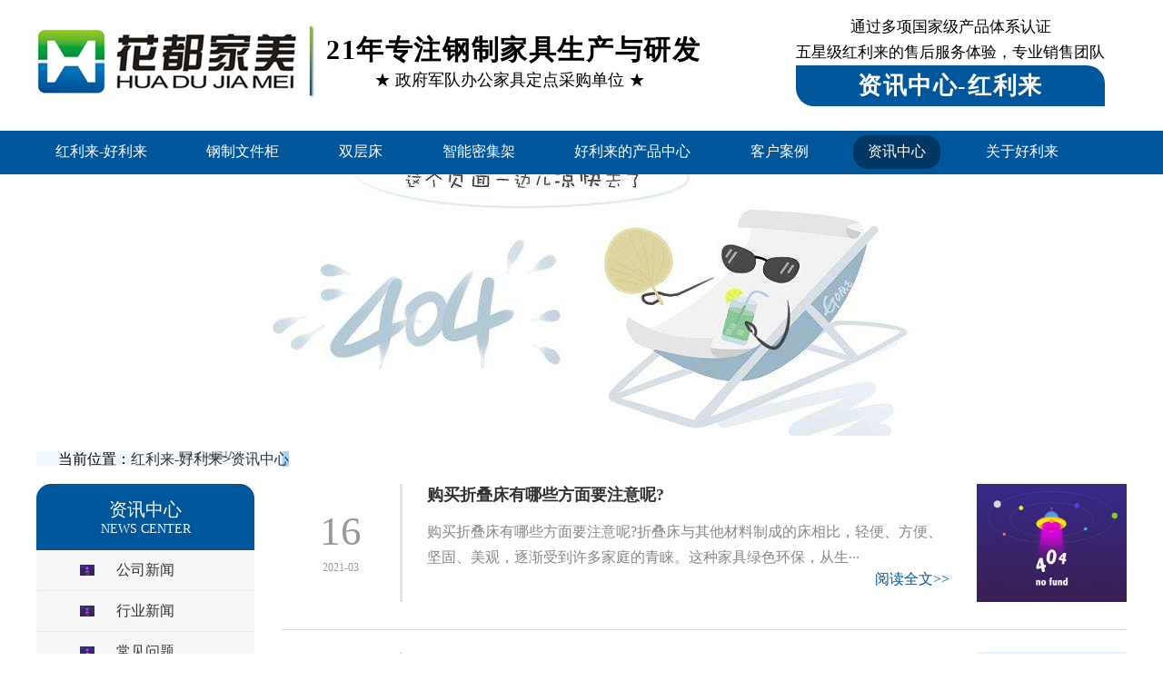

--- FILE ---
content_type: text/html
request_url: https://www.cars-database.com/news_312/
body_size: 4738
content:
<!doctype html>
<html><head><meta charset="utf-8"><link rel="shortcut icon" href="/favicon.ico" type="image/x-icon"><meta name="applicable-device" content="pc,mobile"><meta name="viewport" content="initial-scale=1, maximum-scale=1, minimum-scale=1, user-scalable=no"><meta name="HandheldFriendly" content="true"><meta name="MobileOptimized" content="width">
<title>资讯中心-红利来</title>
<meta name="keywords" content="制式营具,铁皮柜,密集架,文件柜厂家">
<meta name="description" content="北京花都家美,20年钢制家具生产厂家,专业生产定制钢制柜、文件柜、铁皮柜、密集架、制式营具等,全国销售体系,五星服务团队,全国政企单位口碑品牌.服务热线：010-87609023">
<link href="/uploads/css/thcss/damin.css" rel="stylesheet">
<script src="/templets/tj.js" language="JavaScript"></script><meta author="f58cms"></head>
<body>
	
		<div class="top">
			<div class="top_left">
				<div class="logo">
					<img src="/uploads/image/sui20220307/1646634639601013.png" title="北京花都家美智能科技有限公司" alt="北京花都家美智能科技有限公司">
				</div>
				<div class="logo_right">
					<h2>21年专注钢制家具生产与研发</h2>
					<h5>★ 政府军队办公家具定点采购单位 ★</h5>
				</div>
			</div>
			<div class="top_right">
				<p>通过多项国家级产品体系认证</p>
				<p>五星级红利来的售后服务体验，专业销售团队</p>
				<h1>资讯中心-红利来</h1>
			</div>
		</div>
		
	<div id="menu">
		<ul>
			<li><a href="/" title="红利来-好利来">红利来-好利来</a></li>
			
			
			<li><a href="/gzwjg/" title="钢制文件柜">钢制文件柜</a></li>
			
			<li><a href="/scc/" title="双层床">双层床</a></li>
			
			<li><a href="/znmjj/" title="智能密集架">智能密集架</a></li>
			
			<li><a href="/product/" title="好利来的产品中心">好利来的产品中心</a></li>
			
			<li><a href="/anli/" title="客户案例">客户案例</a></li>
			
			<li><a href="/news/" class="cur" title="资讯中心">资讯中心</a></li>
			
			<li><a href="/about/" title="关于好利来">关于好利来</a></li>
			
		</ul>
	</div>
	
	
	
<div class="eba"></div>
<div class="position">
  <div class="container"><span>当前位置：<a href="/" title="红利来-好利来">红利来-好利来</a>&gt;<a href="/news/">资讯中心</a></span></div>
</div>
<div class="section">
  <div class="container">
    <div class="ct2 clearfix">
	<div class="ct2-sd">
  <div class="panel-sd">
	<div class="tit">资讯中心<span>news center</span></div>
	<ul class="lanmu">
		
		<li class=""><a href="/company/">公司新闻</a></li>
		
		<li class=""><a href="/industry/">行业新闻</a></li>
		
		<li class=""><a href="/question/">常见问题</a></li>
			  			
	</ul>
  </div>
  <div class="panel-sd">
	<div class="tit">热门新闻<span>hot news</span></div>
	<ul class="list-7">
	
	<li><a href="/industry/4581.html" title="【办公家具】如何在日常中选择好的办公家具？"><span>2489</span>【办公家具】如何在日常中···</a></li>
	
	<li><a href="/industry/2182.html" title="【更衣柜】购买更衣柜要考虑的事项都有什么呀?"><span>2490</span>【更衣柜】购买更衣柜要考···</a></li>
	
	<li><a href="/industry/1680.html" title="【屏风工位】选择哪种材质的屏风工位比较好呢?"><span>2491</span>【屏风工位】选择哪种材质···</a></li>
	
	<li><a href="/industry/4316.html" title="【会议桌】挑选会议桌应从哪几点来考虑呢?"><span>2492</span>【会议桌】挑选会议桌应从···</a></li>
	
	<li><a href="/industry/1874.html" title="【办公桌椅】办公桌椅保养应注意哪些方面呀?"><span>2493</span>【办公桌椅】办公桌椅保养···</a></li>
	
	<li><a href="/industry/2119.html" title="【文件柜】如何确保文件柜质量的好坏呢?"><span>2494</span>【文件柜】如何确保文件柜···</a></li>
	
	<li><a href="/industry/528.html" title="如何挑选不锈钢餐桌椅呢?"><span>2495</span>如何挑选不锈钢餐桌椅呢?</a></li>
	
	<li><a href="/industry/2865.html" title="【货架】货架的价位一般是多少呢?"><span>2496</span>【货架】货架的价位一般是···</a></li>
	
	</ul>
  </div>
  <div class="panel-sd">
	<div class="tit">热门问题<span>hot problem</span></div>
	<ul class="list-7">
		
		<li><a href="/question/545.html" title="铁皮文件柜的制作工艺流程，请讲解？" rel="nofollow"><span>2489</span>铁皮文件柜的制作工艺流程···</a></li>
		
		<li><a href="/question/672.html" title="铁皮文件柜尺寸_档案文件柜规格一般是多少？" rel="nofollow"><span>2490</span>铁皮文件柜尺寸_档案文件···</a></li>
		
		<li><a href="/question/380.html" title="你们花都产品为什么比别人的贵呢？" rel="nofollow"><span>2491</span>你们花都产品为什么比别人···</a></li>
		
		<li><a href="/question/317.html" title="国家安全级别分为哪几类？" rel="nofollow"><span>2492</span>国家安全级别分为哪几类？</a></li>
		
		<li><a href="/question/425.html" title="保密文件柜与一般文件柜有什么区别？" rel="nofollow"><span>2493</span>保密文件柜与一般文件柜有···</a></li>
		
		<li><a href="/question/547.html" title="铁皮文件柜的主要材质是什么？" rel="nofollow"><span>2494</span>铁皮文件柜的主要材质是什···</a></li>
		
		<li><a href="/question/464.html" title="办公的文件柜在日常中应该怎么保养？" rel="nofollow"><span>2495</span>办公的文件柜在日常中应该···</a></li>
		
		<li><a href="/question/1704.html" title="档案密集架的重量是多少？" rel="nofollow"><span>2496</span>档案密集架的重量是多少？</a></li>
		
	</ul>
  </div>
  <div class="panel-sd" style="background: #fff;">
	<div class="tit">联系红利来<span>contact us</span></div>
	<div class="left_lxwm">
		<p><span>★工厂定制专线★</span>
		</p>
		<span>★厂房地址★</span>
		<h2>天津市滨海新区汉沽街道临津产业园</h2>
		<span>★销售地址★</span>
		<h2>北京市大兴区旧宫镇富力盛悦居19号楼1003室</h2>
		
	</div>
  </div>
</div>
	
      <div class="ct2-mn">
              <ul class="list-4">
				  
                <li>
                  <div class="img-center"><a href="/industry/1167.html" title="购买折叠床有哪些方面要注意呢?"><img src="/uploads/image/sui20210316/1615887645842852.jpg" alt="购买折叠床有哪些方面要注意呢?"></a></div>
                  <div class="date"><span>16</span>2021-03</div>
                  <div class="text">
                    <h3><a href="/industry/1167.html" title="购买折叠床有哪些方面要注意呢?">购买折叠床有哪些方面要注意呢?</a></h3>
                    <p>购买折叠床有哪些方面要注意呢?折叠床与其他材料制成的床相比，轻便、方便、坚固、美观，逐渐受到许多家庭的青睐。这种家具绿色环保，从生···</p>
					<span><a href="/industry/1167.html">阅读全文&gt;&gt;</a></span>
                  </div>
                  </li>
				  
                <li>
                  <div class="img-center"><a href="/industry/1166.html" title="怎么选择好的双层床生产厂家啊?"><img src="/uploads/image/sui20210316/1615887277862063.jpg" alt="怎么选择好的双层床生产厂家啊?"></a></div>
                  <div class="date"><span>16</span>2021-03</div>
                  <div class="text">
                    <h3><a href="/industry/1166.html" title="怎么选择好的双层床生产厂家啊?">怎么选择好的双层床生产厂家啊?</a></h3>
                    <p>怎么选择好的双层床生产厂家啊?现在很多公司和一些单位都要给员工配备宿舍。毕竟租房子真的不划算。但光有宿舍是不够的，还要设备齐全，所···</p>
					<span><a href="/industry/1166.html">阅读全文&gt;&gt;</a></span>
                  </div>
                  </li>
				  
                <li>
                  <div class="img-center"><a href="/industry/1165.html" title="如何选择经济实用的双层床呢?"><img src="/uploads/image/sui20210316/1615887008448892.jpg" alt="如何选择经济实用的双层床呢?"></a></div>
                  <div class="date"><span>16</span>2021-03</div>
                  <div class="text">
                    <h3><a href="/industry/1165.html" title="如何选择经济实用的双层床呢?">如何选择经济实用的双层床呢?</a></h3>
                    <p>如何选择经济实用的双层床呢?与普通日常耗材不同，双层床上是典型的耐用消费品。当耐用消费品市场达到一定阶段，用户会转向以质量为核心的···</p>
					<span><a href="/industry/1165.html">阅读全文&gt;&gt;</a></span>
                  </div>
                  </li>
				  
                <li>
                  <div class="img-center"><a href="/industry/1164.html" title="一个好的双层床是价格重要还是实用重要?"><img src="/uploads/image/sui20210316/1615886855613214.jpg" alt="一个好的双层床是价格重要还是实用重要?"></a></div>
                  <div class="date"><span>16</span>2021-03</div>
                  <div class="text">
                    <h3><a href="/industry/1164.html" title="一个好的双层床是价格重要还是实用重要?">一个好的双层床是价格重要还是实用重要?</a></h3>
                    <p>一个好的双层床是价格重要还是实用重要?大家对双层床的认知是在工厂宿舍、学校宿舍、工地;是的，双层床在这些地方真的很常用。这种家具有···</p>
					<span><a href="/industry/1164.html">阅读全文&gt;&gt;</a></span>
                  </div>
                  </li>
				  
                <li>
                  <div class="img-center"><a href="/industry/1163.html" title="保密柜如何进行更换密码呢?"><img src="/uploads/image/sui20210316/1615886050814889.jpg" alt="保密柜如何进行更换密码呢?"></a></div>
                  <div class="date"><span>16</span>2021-03</div>
                  <div class="text">
                    <h3><a href="/industry/1163.html" title="保密柜如何进行更换密码呢?">保密柜如何进行更换密码呢?</a></h3>
                    <p>保密柜如何进行更换密码呢?保密文件柜被称为“保密柜”。从字面上看，保密文件柜是要求我们手动输入密码或使用传统旋钮密码解锁的文件柜。···</p>
					<span><a href="/industry/1163.html">阅读全文&gt;&gt;</a></span>
                  </div>
                  </li>
				  
                <li>
                  <div class="img-center"><a href="/industry/1162.html" title="哪些保密柜是符合国家标准呢?"><img src="/uploads/image/sui20210316/1615885793716444.jpg" alt="哪些保密柜是符合国家标准呢?"></a></div>
                  <div class="date"><span>16</span>2021-03</div>
                  <div class="text">
                    <h3><a href="/industry/1162.html" title="哪些保密柜是符合国家标准呢?">哪些保密柜是符合国家标准呢?</a></h3>
                    <p>哪些保密柜是符合国家标准呢?随着互联网的快速发展，人们进入了大数据时代，信息容易泄露。此时，信息保护尤为重要。所以我们需要一个保密···</p>
					<span><a href="/industry/1162.html">阅读全文&gt;&gt;</a></span>
                  </div>
                  </li>
				  
                <li>
                  <div class="img-center"><a href="/industry/1161.html" title="保密柜是如何做到保密的呢?"><img src="/uploads/image/sui20210316/1615885576483306.jpg" alt="保密柜是如何做到保密的呢?"></a></div>
                  <div class="date"><span>16</span>2021-03</div>
                  <div class="text">
                    <h3><a href="/industry/1161.html" title="保密柜是如何做到保密的呢?">保密柜是如何做到保密的呢?</a></h3>
                    <p>保密柜是如何做到保密的呢?保密柜的保密功能除了依靠坚固的柜体本身，更重要的体现在保密柜内配置的锁具上。目前市场上主要有机械密码锁、···</p>
					<span><a href="/industry/1161.html">阅读全文&gt;&gt;</a></span>
                  </div>
                  </li>
				  
                <li>
                  <div class="img-center"><a href="/industry/1160.html" title="高质量的保密柜都有哪些特点呢?"><img src="/uploads/image/sui20210316/1615885372695642.jpg" alt="高质量的保密柜都有哪些特点呢?"></a></div>
                  <div class="date"><span>16</span>2021-03</div>
                  <div class="text">
                    <h3><a href="/industry/1160.html" title="高质量的保密柜都有哪些特点呢?">高质量的保密柜都有哪些特点呢?</a></h3>
                    <p>高质量的保密柜都有哪些特点呢?自成立以来，一直致力于钢柜产品的生产和研发，包括钢文件柜、储物柜、学校设备、密集架、书架、文件柜、保···</p>
					<span><a href="/industry/1160.html">阅读全文&gt;&gt;</a></span>
                  </div>
                  </li>
				  
                <li>
                  <div class="img-center"><a href="/industry/1159.html" title="你对保密文件柜的功能了解吗?"><img src="/uploads/image/sui20210316/1615885227773764.jpg" alt="你对保密文件柜的功能了解吗?"></a></div>
                  <div class="date"><span>16</span>2021-03</div>
                  <div class="text">
                    <h3><a href="/industry/1159.html" title="你对保密文件柜的功能了解吗?">你对保密文件柜的功能了解吗?</a></h3>
                    <p>你对保密文件柜的功能了解吗?并不是所有具有保密功能的文件柜都是我们所说的保密柜，因为我们所指的保密文件一般都是符合国家标准的文件柜···</p>
					<span><a href="/industry/1159.html">阅读全文&gt;&gt;</a></span>
                  </div>
                  </li>
				  
                <li>
                  <div class="img-center"><a href="/industry/1156.html" title="如何去衡量一家密集架生产厂家的好坏呢?"><img src="/uploads/image/sui20210315/1615799781753347.jpg" alt="如何去衡量一家密集架生产厂家的好坏呢?"></a></div>
                  <div class="date"><span>15</span>2021-03</div>
                  <div class="text">
                    <h3><a href="/industry/1156.html" title="如何去衡量一家密集架生产厂家的好坏呢?">如何去衡量一家密集架生产厂家的好坏呢?</a></h3>
                    <p>如何去衡量一家密集架生产厂家的好坏呢?如何去衡量一家密集架生产厂家的好坏呢?如何衡量?密集架的生产强度代表了对该厂家的加工能力、产···</p>
					<span><a href="/industry/1156.html">阅读全文&gt;&gt;</a></span>
                  </div>
                  </li>
				  
              </ul>
             <div class="pagination">
             	
              <span class="page-index"><a href="/news/">红利来首页</a></span>
              <span class="page-pre"><a href="/news_311/">前一页</a></span>
              <span class="page-num">···</span><a href="/news_310/" class="page-num">310</a><a href="/news_311/" class="page-num">311</a><a href="/news_312/" class="page-num page-num-current">312</a><a href="/news_313/" class="page-num">313</a><a href="/news_314/" class="page-num">314</a><span class="page-num">···</span>
              <span class="page-next"><a href="/news_313/">后一页</a></span>
              <span class="page-last"><a href="/news_381/">尾页</a></span>
              	
             </div>
            </div>
			</div>
  </div>
</div>
<div class="clean">
	
</div>
<div class="w100 foot">
<div class="footm">
<div class="footl">
<img src="/uploads/image/thimages/index_logo_b.png" alt="红利来">
<span>huadu jiamei</span>
<p class="website">www.huadujiamei.com</p>
<p>生产基地：天津市滨海新区汉沽街道临津产业园</p>
<p>总部地址：北京市大兴区青云店镇小谷店村村委会西200米</p>
</div>
<div class="footc">
<ul>
<li>
<a class="fst" href="/product/">好利来的产品中心</a>
<a href="/bmg/" title="保密柜">保密柜</a>
<a href="/scc/" title="双层床">双层床</a>
<a href="/zsyj/" title="制式营具">制式营具</a>
<a href="/gzwjg/" title="钢制文件柜">钢制文件柜</a>
<a href="/tpgyg/" title="铁皮更衣柜">铁皮更衣柜</a>
<a href="/zhinengmjj/" title="智能密集架">智能密集架</a>
</li>
<li>
<a class="fst" href="/about/">关于好利来</a>
<a href="/about/" target="_blank">花都家美</a>
<a href="/intelligent/" title="厂容厂貌">厂容厂貌</a>
<a href="/patent/" title="资质专利">资质专利</a>
<a href="/contact/" title="联系红利来">联系红利来</a>
</li>
</ul>
</div>
<div class="footr">
<span class="cont_title">联系红利来</span>
<h2>销售电话：</h2>
<h2>红利来的售后服务：</h2>
<p>工作时间(8:00~18:00)</p>
</div>
<div class="clean"></div>
</div>
<div class="m20 footi">
<p>&nbsp;&nbsp;&nbsp;<a href="/sitemap.html">网站地图</a></p>
<p>好利来 copyright © 北京花都家美智能科技有限公司 好利来的版权所有 2017.all.rights reserved.</p>
<p>北京花都家美智能科技有限公司是21年专注钢制家具生产与研发的生产厂家</p>
<p>已获得cqc 质量认证,专业生产定制文件柜,更衣柜,铁皮柜,密集架,密集柜,档案柜等,大型文件柜厂家,全国服务体系.钢制家具！</p>
</div>
</div>

<div style="display:none">
    
</div>

<div><a href="/sitemap.xml">网站地图</a></div></body></html>